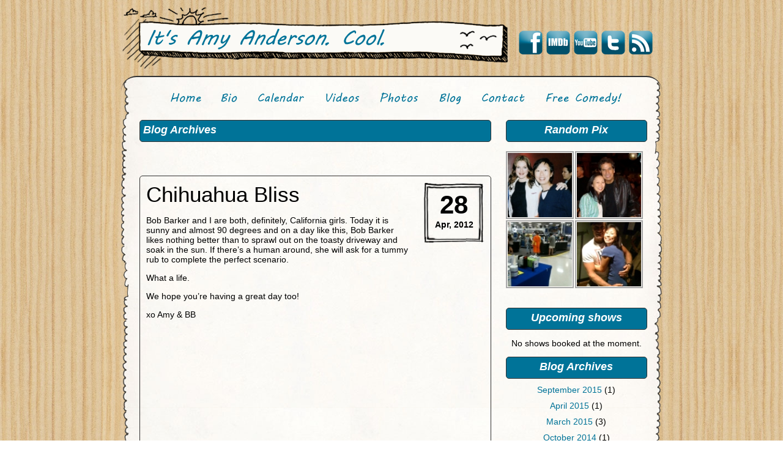

--- FILE ---
content_type: text/html; charset=UTF-8
request_url: http://amyanderson.net/tag/bob-barker
body_size: 7631
content:
<!DOCTYPE html PUBLIC "-//W3C//DTD XHTML 1.0 Transitional//EN" "http://www.w3.org/TR/xhtml1/DTD/xhtml1-transitional.dtd">
<html xmlns="http://www.w3.org/1999/xhtml">
<head profile="http://gmpg.org/xfn/1">
	<title>It&#039;s Amy Anderson. Cool.</title>
	<meta http-equiv="Content-Type" content="text/html; charset=UTF-8" />
    <meta name="description" content="It&#039;s Amy Anderson. Cool. - " />
    <meta name="keywords" content="amy, anderson, aubrey, comedy, stand up, comedienne, funny, laughter, los angeles, asian, minnesota" />
    <link rel="shortcut icon" type="image/ico" href="http://amyanderson.net/wp-content/themes/amy-anderson/favicon.ico" />
	<link rel="stylesheet" type="text/css" href="http://amyanderson.net/wp-content/themes/amy-anderson/style.css" />
	<link rel='dns-prefetch' href='//s0.wp.com' />
<link rel='dns-prefetch' href='//s.w.org' />
<link rel="alternate" type="application/rss+xml" title="It&#039;s Amy Anderson. Cool. &raquo; Bob Barker Tag Feed" href="http://amyanderson.net/tag/bob-barker/feed" />
		<script type="text/javascript">
			window._wpemojiSettings = {"baseUrl":"https:\/\/s.w.org\/images\/core\/emoji\/11\/72x72\/","ext":".png","svgUrl":"https:\/\/s.w.org\/images\/core\/emoji\/11\/svg\/","svgExt":".svg","source":{"concatemoji":"http:\/\/amyanderson.net\/wp-includes\/js\/wp-emoji-release.min.js?ver=4.9.26"}};
			!function(e,a,t){var n,r,o,i=a.createElement("canvas"),p=i.getContext&&i.getContext("2d");function s(e,t){var a=String.fromCharCode;p.clearRect(0,0,i.width,i.height),p.fillText(a.apply(this,e),0,0);e=i.toDataURL();return p.clearRect(0,0,i.width,i.height),p.fillText(a.apply(this,t),0,0),e===i.toDataURL()}function c(e){var t=a.createElement("script");t.src=e,t.defer=t.type="text/javascript",a.getElementsByTagName("head")[0].appendChild(t)}for(o=Array("flag","emoji"),t.supports={everything:!0,everythingExceptFlag:!0},r=0;r<o.length;r++)t.supports[o[r]]=function(e){if(!p||!p.fillText)return!1;switch(p.textBaseline="top",p.font="600 32px Arial",e){case"flag":return s([55356,56826,55356,56819],[55356,56826,8203,55356,56819])?!1:!s([55356,57332,56128,56423,56128,56418,56128,56421,56128,56430,56128,56423,56128,56447],[55356,57332,8203,56128,56423,8203,56128,56418,8203,56128,56421,8203,56128,56430,8203,56128,56423,8203,56128,56447]);case"emoji":return!s([55358,56760,9792,65039],[55358,56760,8203,9792,65039])}return!1}(o[r]),t.supports.everything=t.supports.everything&&t.supports[o[r]],"flag"!==o[r]&&(t.supports.everythingExceptFlag=t.supports.everythingExceptFlag&&t.supports[o[r]]);t.supports.everythingExceptFlag=t.supports.everythingExceptFlag&&!t.supports.flag,t.DOMReady=!1,t.readyCallback=function(){t.DOMReady=!0},t.supports.everything||(n=function(){t.readyCallback()},a.addEventListener?(a.addEventListener("DOMContentLoaded",n,!1),e.addEventListener("load",n,!1)):(e.attachEvent("onload",n),a.attachEvent("onreadystatechange",function(){"complete"===a.readyState&&t.readyCallback()})),(n=t.source||{}).concatemoji?c(n.concatemoji):n.wpemoji&&n.twemoji&&(c(n.twemoji),c(n.wpemoji)))}(window,document,window._wpemojiSettings);
		</script>
		<style type="text/css">
img.wp-smiley,
img.emoji {
	display: inline !important;
	border: none !important;
	box-shadow: none !important;
	height: 1em !important;
	width: 1em !important;
	margin: 0 .07em !important;
	vertical-align: -0.1em !important;
	background: none !important;
	padding: 0 !important;
}
</style>
<link rel='stylesheet' id='jetpack_css-css'  href='http://amyanderson.net/wp-content/plugins/jetpack/css/jetpack.css?ver=3.8.5' type='text/css' media='all' />
<link rel='stylesheet' id='lightboxStyle-css'  href='http://amyanderson.net/wp-content/plugins/lightbox-plus/css/shadowfax/colorbox.min.css?ver=2.7.2' type='text/css' media='screen' />
<script type='text/javascript' src='http://amyanderson.net/wp-content/uploads/jw-player-plugin-for-wordpress/player/jwplayer.js?ver=4.9.26'></script>
<script type='text/javascript' src='http://amyanderson.net/wp-includes/js/jquery/jquery.js?ver=1.12.4'></script>
<script type='text/javascript' src='http://amyanderson.net/wp-includes/js/jquery/jquery-migrate.min.js?ver=1.4.1'></script>
<script type='text/javascript' src='http://amyanderson.net/wp-content/plugins/gigpress/scripts/gigpress.js?ver=4.9.26'></script>
<link rel='https://api.w.org/' href='http://amyanderson.net/wp-json/' />
<link rel="EditURI" type="application/rsd+xml" title="RSD" href="http://amyanderson.net/xmlrpc.php?rsd" />
<link rel="wlwmanifest" type="application/wlwmanifest+xml" href="http://amyanderson.net/wp-includes/wlwmanifest.xml" /> 
<!-- <meta name="NextGEN" version="2.1.0" /> -->
<link rel='stylesheet' id='gigpress-css-css'  href='http://amyanderson.net/wp-content/plugins/gigpress/css/gigpress.css?ver=4.9.26' type='text/css' media='all' />
<link rel='stylesheet' id='gigpress-css-custom-css'  href='http://amyanderson.net/wp-content/themes/amy-anderson/gigpress.css?ver=4.9.26' type='text/css' media='all' />
<link rel='stylesheet' id='nextgen_widgets_style-css'  href='http://amyanderson.net/wp-content/plugins/nextgen-gallery/products/photocrati_nextgen/modules/widget/static/widgets.min.css?ver=4.9.26' type='text/css' media='all' />
<link rel='stylesheet' id='nextgen_basic_thumbnails_style-css'  href='http://amyanderson.net/wp-content/plugins/nextgen-gallery/products/photocrati_nextgen/modules/nextgen_basic_gallery/static/thumbnails/nextgen_basic_thumbnails.min.css?ver=4.9.26' type='text/css' media='all' />
<link rel='stylesheet' id='ngg_trigger_buttons-css'  href='http://amyanderson.net/wp-content/plugins/nextgen-gallery/products/photocrati_nextgen/modules/nextgen_gallery_display/static/trigger_buttons.min.css?ver=4.9.26' type='text/css' media='all' />
<link rel='stylesheet' id='fancybox-0-css'  href='http://amyanderson.net/wp-content/plugins/nextgen-gallery/products/photocrati_nextgen/modules/lightbox/static/fancybox/jquery.fancybox-1.3.4.min.css?ver=4.9.26' type='text/css' media='all' />
<link rel='stylesheet' id='fontawesome-css'  href='http://amyanderson.net/wp-content/plugins/nextgen-gallery/products/photocrati_nextgen/modules/nextgen_gallery_display/static/fontawesome/font-awesome.min.css?ver=4.9.26' type='text/css' media='all' />
<link rel='stylesheet' id='nextgen_pagination_style-css'  href='http://amyanderson.net/wp-content/plugins/nextgen-gallery/products/photocrati_nextgen/modules/nextgen_pagination/static/style.min.css?ver=4.9.26' type='text/css' media='all' />
<link rel='stylesheet' id='nggallery-css'  href='http://amyanderson.net/wp-content/plugins/nextgen-gallery/products/photocrati_nextgen/modules/ngglegacy/css/nggallery.css?ver=4.9.26' type='text/css' media='all' />
</head>
<body>


<!-- Header -->
<div id="page_wrapper">
	
    <div id="header">
        
        <ul id="snlist">
            <li id="facebook"><a title="Like me on Facebook" href="http://www.facebook.com/ComedianAmyAnderson" target="_blank"></a></li>
            <li id="imdb"><a title="Learn more about me on IMdb" href="http://www.imdb.com/name/nm1757537/" target="_blank"></a></li>
            <li id="youtube"><a title="Check out my YouTube videos" href="http://www.youtube.com/user/amysfunny" target="_blank"></a></li>
            <li id="twitter"><a title="Follow me on Twitter" href="http://www.twitter.com/TheAmyAnderson" target="_blank"></a></li>
            <li id="rss"><a title="Subscribe to my Blogfeed" href="http://www.amyanderson.net/feed" target="_blank"></a></li>
        </ul>
        
         <h1><img src="http://amyanderson.net/wp-content/themes/amy-anderson/images/titles/title_home.png" alt="It's Amy Anderson. Cool." /></h1>
            </div>

    <div id="page_wrapper2">
    
        <ul id="navbar">
        	 <li id="navHome"><a href="http://amyanderson.net"></a></li>              <li id="navBio"><a href="http://amyanderson.net/bio"></a></li>              <li id="navCalendar"><a href="http://amyanderson.net/calendar"></a></li>              <li id="navVideos"><a href="http://amyanderson.net/videos"></a></li>              <li id="navPhotos"><a href="http://amyanderson.net/photos"></a></li>             <li id="navBlog"><a href="http://amyanderson.net/funnyyellowmom"></a></li>
             <li id="navContact"><a href="http://amyanderson.net/contact"></a></li>              <li id="navFree"><a href="http://amyanderson.net/free-comedy"></a></li> 		</ul>
    
    

<!-- Content -->
<div id="content_wrapper">

<div id="content_wrapper2">

	<div style="width:230px;float:right;margin-right:25px;">
    
			        <div id="primary" class="widget-area">
            <ul class="xoxo" style="padding-bottom:20px;">
                <li id="ngg-images-2" class="widget-container ngg_images"><div class="hslice" id="ngg-webslice"><h3 class="entry-title widget-title">Random Pix</h3><div class="ngg-widget entry-content">
            <a href="http://amyanderson.net/wp-content/gallery/more-famous-than-me-me/kentdrewamy.jpg"
           title="Drew Barrymore"
           data-image-id='52'
           class="ngg-fancybox" rel="3__584114049"           ><img title="19 - Drew Barrymore"
                 alt="19 - Drew Barrymore"
                 src="http://amyanderson.net/wp-content/gallery/more-famous-than-me-me/thumbs/thumbs_kentdrewamy.jpg"
                 width="105"
                 height="105"
            /></a>
            <a href="http://amyanderson.net/wp-content/gallery/more-famous-than-me-me/dsc00985.jpg"
           title="Bobby Collins"
           data-image-id='39'
           class="ngg-fancybox" rel="3__584114049"           ><img title="14 - Bobby Collins"
                 alt="14 - Bobby Collins"
                 src="http://amyanderson.net/wp-content/gallery/more-famous-than-me-me/thumbs/thumbs_dsc00985.jpg"
                 width="105"
                 height="105"
            /></a>
            <a href="http://amyanderson.net/wp-content/gallery/mullets-more/img_5831.jpg"
           title="Monk in Best Buy
Memorial Day 2011"
           data-image-id='94'
           class="ngg-fancybox" rel="3__584114049"           ><img title="01 - Monk in Best Buy Memorial Day 2011"
                 alt="01 - Monk in Best Buy Memorial Day 2011"
                 src="http://amyanderson.net/wp-content/gallery/mullets-more/thumbs/thumbs_img_5831.jpg"
                 width="105"
                 height="105"
            /></a>
            <a href="http://amyanderson.net/wp-content/gallery/more-famous-than-me-me/img_0941.jpg"
           title="Some old football player in Houston 2009"
           data-image-id='49'
           class="ngg-fancybox" rel="3__584114049"           ><img title="08 - Some old football player in Houston 2009"
                 alt="08 - Some old football player in Houston 2009"
                 src="http://amyanderson.net/wp-content/gallery/more-famous-than-me-me/thumbs/thumbs_img_0941.jpg"
                 width="105"
                 height="105"
            /></a>
    </div>

</div></li>            </ul>
        </div><!– #primary .widget-area –>
    	<div id="secondary" class="widget-area">
		<ul class="xoxo" style="padding-bottom:20px;">
			<li id="gigpress-2" class="widget-container widget_gigpress"><h3 class="widget-title">Upcoming shows</h3>
<p class="gigpress-empty">No shows booked at the moment.</p><!-- Generated by GigPress 2.3.15 -->
	</li><li id="archives-3" class="widget-container widget_archive"><h3 class="widget-title">Blog Archives</h3>		<ul>
			<li><a href='http://amyanderson.net/2015/09'>September 2015</a>&nbsp;(1)</li>
	<li><a href='http://amyanderson.net/2015/04'>April 2015</a>&nbsp;(1)</li>
	<li><a href='http://amyanderson.net/2015/03'>March 2015</a>&nbsp;(3)</li>
	<li><a href='http://amyanderson.net/2014/10'>October 2014</a>&nbsp;(1)</li>
	<li><a href='http://amyanderson.net/2014/08'>August 2014</a>&nbsp;(2)</li>
	<li><a href='http://amyanderson.net/2014/07'>July 2014</a>&nbsp;(1)</li>
	<li><a href='http://amyanderson.net/2014/06'>June 2014</a>&nbsp;(1)</li>
	<li><a href='http://amyanderson.net/2014/05'>May 2014</a>&nbsp;(1)</li>
	<li><a href='http://amyanderson.net/2014/04'>April 2014</a>&nbsp;(1)</li>
	<li><a href='http://amyanderson.net/2014/03'>March 2014</a>&nbsp;(1)</li>
	<li><a href='http://amyanderson.net/2013/07'>July 2013</a>&nbsp;(1)</li>
	<li><a href='http://amyanderson.net/2013/05'>May 2013</a>&nbsp;(1)</li>
	<li><a href='http://amyanderson.net/2013/02'>February 2013</a>&nbsp;(2)</li>
	<li><a href='http://amyanderson.net/2013/01'>January 2013</a>&nbsp;(1)</li>
	<li><a href='http://amyanderson.net/2012/12'>December 2012</a>&nbsp;(2)</li>
	<li><a href='http://amyanderson.net/2012/11'>November 2012</a>&nbsp;(2)</li>
	<li><a href='http://amyanderson.net/2012/10'>October 2012</a>&nbsp;(1)</li>
	<li><a href='http://amyanderson.net/2012/09'>September 2012</a>&nbsp;(2)</li>
	<li><a href='http://amyanderson.net/2012/08'>August 2012</a>&nbsp;(2)</li>
	<li><a href='http://amyanderson.net/2012/07'>July 2012</a>&nbsp;(2)</li>
	<li><a href='http://amyanderson.net/2012/06'>June 2012</a>&nbsp;(2)</li>
	<li><a href='http://amyanderson.net/2012/05'>May 2012</a>&nbsp;(1)</li>
	<li><a href='http://amyanderson.net/2012/04'>April 2012</a>&nbsp;(10)</li>
	<li><a href='http://amyanderson.net/2012/02'>February 2012</a>&nbsp;(5)</li>
	<li><a href='http://amyanderson.net/2012/01'>January 2012</a>&nbsp;(3)</li>
	<li><a href='http://amyanderson.net/2011/12'>December 2011</a>&nbsp;(8)</li>
	<li><a href='http://amyanderson.net/2011/11'>November 2011</a>&nbsp;(4)</li>
	<li><a href='http://amyanderson.net/2011/10'>October 2011</a>&nbsp;(2)</li>
	<li><a href='http://amyanderson.net/2011/09'>September 2011</a>&nbsp;(4)</li>
	<li><a href='http://amyanderson.net/2011/08'>August 2011</a>&nbsp;(2)</li>
	<li><a href='http://amyanderson.net/2011/07'>July 2011</a>&nbsp;(4)</li>
	<li><a href='http://amyanderson.net/2011/06'>June 2011</a>&nbsp;(4)</li>
	<li><a href='http://amyanderson.net/2011/05'>May 2011</a>&nbsp;(7)</li>
	<li><a href='http://amyanderson.net/2011/04'>April 2011</a>&nbsp;(5)</li>
	<li><a href='http://amyanderson.net/2011/03'>March 2011</a>&nbsp;(7)</li>
	<li><a href='http://amyanderson.net/2011/02'>February 2011</a>&nbsp;(3)</li>
	<li><a href='http://amyanderson.net/2011/01'>January 2011</a>&nbsp;(6)</li>
	<li><a href='http://amyanderson.net/2010/12'>December 2010</a>&nbsp;(3)</li>
	<li><a href='http://amyanderson.net/2010/11'>November 2010</a>&nbsp;(13)</li>
	<li><a href='http://amyanderson.net/2010/10'>October 2010</a>&nbsp;(8)</li>
	<li><a href='http://amyanderson.net/2010/09'>September 2010</a>&nbsp;(6)</li>
	<li><a href='http://amyanderson.net/2010/08'>August 2010</a>&nbsp;(4)</li>
	<li><a href='http://amyanderson.net/2010/07'>July 2010</a>&nbsp;(6)</li>
	<li><a href='http://amyanderson.net/2010/06'>June 2010</a>&nbsp;(8)</li>
	<li><a href='http://amyanderson.net/2010/05'>May 2010</a>&nbsp;(8)</li>
	<li><a href='http://amyanderson.net/2010/04'>April 2010</a>&nbsp;(5)</li>
	<li><a href='http://amyanderson.net/2010/03'>March 2010</a>&nbsp;(3)</li>
	<li><a href='http://amyanderson.net/2010/02'>February 2010</a>&nbsp;(3)</li>
	<li><a href='http://amyanderson.net/2010/01'>January 2010</a>&nbsp;(6)</li>
	<li><a href='http://amyanderson.net/2009/12'>December 2009</a>&nbsp;(7)</li>
	<li><a href='http://amyanderson.net/2009/11'>November 2009</a>&nbsp;(6)</li>
	<li><a href='http://amyanderson.net/2009/10'>October 2009</a>&nbsp;(1)</li>
	<li><a href='http://amyanderson.net/2009/09'>September 2009</a>&nbsp;(3)</li>
	<li><a href='http://amyanderson.net/2009/08'>August 2009</a>&nbsp;(4)</li>
	<li><a href='http://amyanderson.net/2009/07'>July 2009</a>&nbsp;(1)</li>
	<li><a href='http://amyanderson.net/2009/06'>June 2009</a>&nbsp;(5)</li>
	<li><a href='http://amyanderson.net/2009/05'>May 2009</a>&nbsp;(3)</li>
	<li><a href='http://amyanderson.net/2009/04'>April 2009</a>&nbsp;(2)</li>
	<li><a href='http://amyanderson.net/2009/02'>February 2009</a>&nbsp;(1)</li>
	<li><a href='http://amyanderson.net/2009/01'>January 2009</a>&nbsp;(1)</li>
		</ul>
		</li>		</ul>
        <!--<div style="clear:both;width:230px;margin:10px auto 0 auto;">
		<script src="http://widgets.twimg.com/j/2/widget.js"></script>
			<script>
				new TWTR.Widget({
  					version: 2,
					type: 'profile',
					rpp: 3,
					interval: 6000,
					width: 'auto',
					height: 'auto',
					theme: {
						shell: {
							background: '#007398',
							color: '#ffffff'
							},
						tweets: {
							background: '#ffffff',
							color: '#000000',
							links: '#007398'
							}
						},
					features: {
						scrollbar: false,
						loop: false,
						live: false,
						hashtags: true,
						timestamp: false,
						avatars: true,
						behavior: 'all'
						}
				}).render().setUser('TheAmyAnderson').start();
			</script>
    	</div>-->
    
    <div style="width:120px;margin:20px auto;">
    <script type="text/javascript">
		<!--
		google_ad_client = "ca-pub-6708990824916394";
		/* Main Site - Blog Sidebar */
		google_ad_slot = "8638996897";
		google_ad_width = 120;
		google_ad_height = 240;
		//-->
	</script>
	<script type="text/javascript" src="http://pagead2.googlesyndication.com/pagead/show_ads.js"></script>
    </div>
    
	</div><!– #secondary .widget-area –>
        
    </div>
    
    <div id="content" style="width:575px;margin:0 auto 0 30px;">
    	
                    	
                            	<h2>Blog Archives</h2>
                            
							
                <div style="overflow-y:auto;margin-bottom:15px;padding-top:15px;">
                    <div style="float:left;font-size:1.2em;"></div>
                    <div style="float:right;font-size:1.2em;"></div>
                </div>
                
                				                    <div class="specialFrame" style="margin-bottom:30px;padding:10px;">
                                                                        <p class="dateBox"><span style="font-size:3em;">28</span><br />
                        Apr, 2012</p>
                        <div style="width:440px;margin:0 auto 0 0;">
                            <h5>Chihuahua Bliss</h5>
                        </div>
                        
                        <p>Bob Barker and I are both, definitely, California girls. Today it is sunny and almost 90 degrees and on a day like this, Bob Barker likes nothing better than to sprawl out on the toasty driveway and soak in the sun. If there&#8217;s a human around, she will ask for a tummy rub to complete the perfect scenario.</p>
<p>What a life. </p>
<p>We hope you&#8217;re having a great day too!</p>
<p>xo Amy &#038; BB</p>
<p><iframe width="420" height="315" src="http://www.youtube.com/embed/CH2-y2-tjKo" frameborder="0" allowfullscreen></iframe></p>
                        <p style="text-align:center;margin-top:35px;"><img src="http://amyanderson.net/wp-content/uploads/2012/01/wavy-line_sm.png" alt="" title="wavy-line_sm" width="279" height="11" class="alignnone size-full wp-image-50" /></p>
                        <p style="text-align:center;font-size:.9em;"><a href="http://amyanderson.net/chihuahua-bliss#comments">4 Comments - Leave a Comment &#187;</a></p>
                        <p style="font-size:.8em;text-align:center;">Tags: <a href="http://amyanderson.net/tag/amy-anderson" rel="tag">Amy Anderson</a> &bull; <a href="http://amyanderson.net/tag/bob-barker" rel="tag">Bob Barker</a> &bull; <a href="http://amyanderson.net/tag/california" rel="tag">California</a> &bull; <a href="http://amyanderson.net/tag/chihuahuas" rel="tag">chihuahuas</a> &bull; <a href="http://amyanderson.net/tag/dogs" rel="tag">dogs</a> &bull; <a href="http://amyanderson.net/tag/socal" rel="tag">SoCal</a> &bull; <a href="http://amyanderson.net/tag/sun" rel="tag">sun</a> &bull; <a href="http://amyanderson.net/tag/sun-bathing" rel="tag">sun bathing</a> &bull; <a href="http://amyanderson.net/tag/tummy-rub" rel="tag">tummy rub</a></p>                    </div>
                    
                                        <div style="width:336px;margin:10px auto;">
                    <script type="text/javascript">
						<!--
						google_ad_client = "ca-pub-6708990824916394";
						/* Main Site - Between Posts */
						google_ad_slot = "3207575783";
						google_ad_width = 336;
						google_ad_height = 280;
						//-->
					</script>
					<script type="text/javascript" src="http://pagead2.googlesyndication.com/pagead/show_ads.js"></script>
                    </div>
                                        
                                        
				                    <div class="specialFrame" style="margin-bottom:30px;padding:10px;">
                                                                        <p class="dateBox"><span style="font-size:3em;">02</span><br />
                        Jun, 2010</p>
                        <div style="width:440px;margin:0 auto 0 0;">
                            <h5>A Girl And Her Poor Dog</h5>
                        </div>
                        
                        <p><a onblur="try {parent.deselectBloggerImageGracefully();} catch(e) {}" href="http://2.bp.blogspot.com/_k3qZ87WxWi0/TAbs16S-ukI/AAAAAAAAAPE/QwZ-mYGxiTk/s1600/IMG_2340.JPG"><img style="display:block; margin:0px auto 10px; text-align:center;cursor:pointer; cursor:hand;width: 320px; height: 240px;" src="http://2.bp.blogspot.com/_k3qZ87WxWi0/TAbs16S-ukI/AAAAAAAAAPE/QwZ-mYGxiTk/s320/IMG_2340.JPG" border="0" alt="" id="BLOGGER_PHOTO_ID_5478326407668873794" /></a><span class="Apple-style-span"  style="font-family:arial;"></p>
<div style="text-align: center;"><span class="Apple-style-span" style="font-size: small;">Aubrey and the very patient, Bob Barker</span></div>
<div style="text-align: center;"></div>
<p>Aubrey is an only child (well, she has a half sister who is 20 years old and lives in the midwest, so for all intents and purposes, she&#8217;s an only child) so I&#8217;m glad she has Bob Barker &#8211; our 5 pound chihuahua. They keep each other company and they bicker like siblings, but it has gotten to the point where I&#8217;m not sure who love/hates the other one more. Read my latest post for LAMomsBlog.com:</span></p>
<div><span class="Apple-style-span"  style="font-family:arial;"><br /></span></div>
<div style="text-align: center;"><a href="http://www.lamomsblog.com/2010/05/a-girl-and-her-poor-dog-rtp.html"><span class="Apple-style-span"  style="font-family:arial;">A Girl And Her Poor Dog</span></a></div>
<div style="text-align: center;"><span class="Apple-style-span"  style="font-family:arial;"><br /></span></div>
<div style="text-align: center;"></div>
                        <p style="text-align:center;margin-top:35px;"><img src="http://amyanderson.net/wp-content/uploads/2012/01/wavy-line_sm.png" alt="" title="wavy-line_sm" width="279" height="11" class="alignnone size-full wp-image-50" /></p>
                        <p style="text-align:center;font-size:.9em;"><a href="http://amyanderson.net/a-girl-and-her-poor-dog#respond">Leave a Comment &#187;</a></p>
                        <p style="font-size:.8em;text-align:center;">Tags: <a href="http://amyanderson.net/tag/amy-anderson" rel="tag">Amy Anderson</a> &bull; <a href="http://amyanderson.net/tag/aubrey" rel="tag">Aubrey</a> &bull; <a href="http://amyanderson.net/tag/bob-barker" rel="tag">Bob Barker</a> &bull; <a href="http://amyanderson.net/tag/dog" rel="tag">dog</a> &bull; <a href="http://amyanderson.net/tag/family-pets" rel="tag">family pets</a> &bull; <a href="http://amyanderson.net/tag/only-children" rel="tag">only children</a></p>                    </div>
                    
                                        
                                        
				                
                <div style="overflow-y:auto;padding-bottom:10px;">
                    <div style="float:left;font-size:1.2em;"></div>
                    <div style="float:right;font-size:1.2em;"></div>
                </div>
                
                                        
                        
		        
    </div>
    
</div>

</div>

    </div> <!-- end page_wrapper2 -->
    
    <div style="width:728px;margin:10px auto;">
    <script type="text/javascript">
		<!--
		google_ad_client = "ca-pub-6708990824916394";
		/* Main Site - Page Bottom */
		google_ad_slot = "2475589053";
		google_ad_width = 728;
		google_ad_height = 90;
		//-->
	</script>
	<script type="text/javascript" src="http://pagead2.googlesyndication.com/pagead/show_ads.js"></script>
    </div>
    
            <div style="width:700px;margin:0 auto;padding-bottom:25px;">
            <p style="float:left;margin:0;"><a class="imgLnk" href="http://itunes.apple.com/ie/album/i-failed-math/id303166201" target="_blank"><img src="http://amyanderson.net/wp-content/uploads/2012/01/itunes-plug.png" alt="Download &#039;I FAILED MATH&#039; from iTunes!" title="Download &#039;I FAILED MATH&#039; from iTunes!" /></a></p>
            <p style="float:right;margin:0;"><a class="imgLnk" href="http://www.pandora.com/music/artist/amy+anderson" target="_blank"><img src="http://amyanderson.net/wp-content/uploads/2012/01/pandora-plug.png" alt="Listen to me on Pandora Radio!" title="Listen to me on Pandora Radio!" /></a></p>
        </div>
        
    <!-- Footer -->
	<div id="footer">
        
        <p style="margin-top:15px;">Amy Anderson &copy;2011 All rights reserved. Site created by <a href="http://www.gprodesign.com" target="_blank">GPro Design</a></p>
    
    </div>


    
</div> <!-- end page_wrapper -->

<!-- ngg_resource_manager_marker --><script type='text/javascript' src='http://s0.wp.com/wp-content/js/devicepx-jetpack.js?ver=202603'></script>
<script type='text/javascript' src='http://amyanderson.net/wp-content/plugins/lightbox-plus/js/jquery.colorbox.1.5.9-min.js?ver=1.5.9'></script>
<script type='text/javascript' src='http://amyanderson.net/wp-includes/js/wp-embed.min.js?ver=4.9.26'></script>
<script type='text/javascript'>
/* <![CDATA[ */
var photocrati_ajax = {"url":"http:\/\/amyanderson.net\/?photocrati_ajax=1","wp_home_url":"http:\/\/amyanderson.net","wp_site_url":"http:\/\/amyanderson.net","wp_root_url":"http:\/\/amyanderson.net","wp_plugins_url":"http:\/\/amyanderson.net\/wp-content\/plugins","wp_content_url":"http:\/\/amyanderson.net\/wp-content","wp_includes_url":"http:\/\/amyanderson.net\/wp-includes\/","ngg_param_slug":"nggallery"};
/* ]]> */
</script>
<script type='text/javascript' src='http://amyanderson.net/wp-content/plugins/nextgen-gallery/products/photocrati_nextgen/modules/ajax/static/ajax.min.js?ver=4.9.26'></script>
<script type='text/javascript'>
/* <![CDATA[ */

var galleries = {};
galleries.gallery_3__584114049 = {"id":null,"source":"random_images","container_ids":[],"gallery_ids":[],"album_ids":[],"tag_ids":[],"display_type":"photocrati-nextgen_basic_thumbnails","exclusions":[],"order_by":"sortorder","order_direction":"ASC","image_ids":[],"entity_ids":[],"tagcloud":false,"inner_content":null,"returns":"included","slug":"widget-ngg-images-2","display_settings":{"use_lightbox_effect":true,"images_per_page":4,"number_of_columns":0,"thumbnail_width":"100","thumbnail_height":"100","show_all_in_lightbox":false,"ajax_pagination":0,"use_imagebrowser_effect":false,"template":"\/home\/roez1w7g9h0k\/public_html\/wp-content\/plugins\/nextgen-gallery\/products\/photocrati_nextgen\/modules\/widget\/templates\/display_gallery.php","display_no_images_error":1,"disable_pagination":true,"show_slideshow_link":false,"slideshow_link_text":"[Show as slideshow]","override_thumbnail_settings":0,"thumbnail_quality":"100","thumbnail_crop":1,"thumbnail_watermark":0,"piclens_link_text":"[Show PicLens]","show_piclens_link":0,"ngg_triggers_display":"never","maximum_entity_count":4,"image_type":"thumb","show_thumbnail_link":false,"image_width":105,"image_height":105,"widget_setting_title":"Random Pix","widget_setting_before_widget":"<li id=\"ngg-images-2\" class=\"widget-container ngg_images\"><div class=\"hslice\" id=\"ngg-webslice\">","widget_setting_before_title":"<h3 class=\"entry-title widget-title\">","widget_setting_after_widget":"<\/div><\/li>","widget_setting_after_title":"<\/h3>","widget_setting_width":105,"widget_setting_height":105,"widget_setting_show_setting":"thumbnail","widget_setting_widget_id":"ngg-images-2"},"excluded_container_ids":[],"sortorder":[],"maximum_entity_count":4,"__defaults_set":true,"variation":3,"_errors":[],"transient_id":"3__584114049","ID":"3__584114049"};
galleries.gallery_3__584114049.wordpress_page_root = "http:\/\/amyanderson.net\/chihuahua-bliss";
var nextgen_lightbox_settings = {"static_path":"http:\/\/amyanderson.net\/wp-content\/plugins\/nextgen-gallery\/products\/photocrati_nextgen\/modules\/lightbox\/static","context":"nextgen_images"};
/* ]]> */
</script>
<script type='text/javascript' src='http://amyanderson.net/wp-content/plugins/nextgen-gallery/products/photocrati_nextgen/modules/nextgen_gallery_display/static/common.min.js?ver=2.1.0'></script>
<script type='text/javascript' src='http://amyanderson.net/wp-content/plugins/nextgen-gallery/products/photocrati_nextgen/modules/nextgen_basic_gallery/static/thumbnails/nextgen_basic_thumbnails.min.js?ver=4.9.26'></script>
<script type='text/javascript' src='http://amyanderson.net/wp-content/plugins/nextgen-gallery/products/photocrati_nextgen/modules/lightbox/static/lightbox_context.min.js'></script>
<script type='text/javascript' src='http://amyanderson.net/wp-content/plugins/nextgen-gallery/products/photocrati_nextgen/modules/lightbox/static/fancybox/jquery.easing-1.3.pack.js'></script>
<script type='text/javascript' src='http://amyanderson.net/wp-content/plugins/nextgen-gallery/products/photocrati_nextgen/modules/lightbox/static/fancybox/jquery.fancybox-1.3.4.pack.js'></script>
<script type='text/javascript' src='http://amyanderson.net/wp-content/plugins/nextgen-gallery/products/photocrati_nextgen/modules/lightbox/static/fancybox/nextgen_fancybox_init.min.js'></script>
	<div style="display:none">
	</div>
<!-- Lightbox Plus Colorbox v2.7.2/1.5.9 - 2013.01.24 - Message: 1-->
<script type="text/javascript">
jQuery(document).ready(function($){
  $("a[rel*=lightbox]").colorbox({width:false,height:false,innerWidth:false,innerHeight:false,initialWidth:false,initialHeight:false,maxWidth:"90%",maxHeight:"90%",opacity:0.85,current:" {current}  {total}",previous:"",next:"",slideshow:true,slideshowAuto:false,slideshowSpeed:2500,slideshowStart:"start",slideshowStop:"stop",scrolling:false,arrowKey:false,top:false,right:false,bottom:false,left:false});
  $(".lbpModal").colorbox({speed:300,innerWidth:"750px",innerHeight:"525px",maxWidth:"90%",maxHeight:"90%",opacity:0.85,current:" {current}  {total}",previous:"",next:"",slideshow:true,slideshowAuto:false,slideshowSpeed:2500,slideshowStart:"start",slideshowStop:"stop",iframe:true});
});
</script>
<script type='text/javascript' src='http://stats.wp.com/e-202603.js' async defer></script>
<script type='text/javascript'>
	_stq = window._stq || [];
	_stq.push([ 'view', {v:'ext',j:'1:3.8.5',blog:'66549249',post:'0',tz:'-8',srv:'amyanderson.net'} ]);
	_stq.push([ 'clickTrackerInit', '66549249', '0' ]);
</script>

</body>
</html>


--- FILE ---
content_type: text/html; charset=utf-8
request_url: https://www.google.com/recaptcha/api2/aframe
body_size: 247
content:
<!DOCTYPE HTML><html><head><meta http-equiv="content-type" content="text/html; charset=UTF-8"></head><body><script nonce="rOcJA-Hoo_68IeHk7IUEoA">/** Anti-fraud and anti-abuse applications only. See google.com/recaptcha */ try{var clients={'sodar':'https://pagead2.googlesyndication.com/pagead/sodar?'};window.addEventListener("message",function(a){try{if(a.source===window.parent){var b=JSON.parse(a.data);var c=clients[b['id']];if(c){var d=document.createElement('img');d.src=c+b['params']+'&rc='+(localStorage.getItem("rc::a")?sessionStorage.getItem("rc::b"):"");window.document.body.appendChild(d);sessionStorage.setItem("rc::e",parseInt(sessionStorage.getItem("rc::e")||0)+1);localStorage.setItem("rc::h",'1768644480759');}}}catch(b){}});window.parent.postMessage("_grecaptcha_ready", "*");}catch(b){}</script></body></html>

--- FILE ---
content_type: text/css
request_url: http://amyanderson.net/wp-content/themes/amy-anderson/style.css
body_size: 1320
content:
/*

	Theme Name: Amy Anderson
	Theme URI: http://www.amyanderson.net/
	Description: Amy Anderson web style
	Version: 1.0
	Author: BaronHigbee
	Author URI: http://www.gprodesign.com/


	This theme was coded by GPro Design
	http://www.gprodesign.com/


*/

@import url('menus.css');

/* Scrollbar Always hack */
html { overflow-y:scroll; }

/* Body reset */
body {
	margin:0;
	padding:0;
	background-color: #fff;
	font-family: Helvetica;
	color: #000;
	font-size: 14px;
	background-image:url(images/bkgd-img.jpg);
	background-repeat:repeat;
	}

img {
	border:0;
	}

.alignleft {
	float:left;
	margin:0 20px 20px 0;
	}

.alignright {
	float:right;
	margin:0 0 20px 20px;
	}
	
a {
	color:#007398;
	text-decoration:none;
	}
	
	a:hover {
		color:#000;
		text-decoration:none;
		}

blockquote {
	margin-left:15px;
	font-size:12px;
	}

/* Page styling */
#page_wrapper {
	width:100%;
	}
	
#page_wrapper2 {
	width:884px;
	margin: 10px auto;
	color:#000;
	background-image:url(images/page-bkgd.png);
	background-position:top center;
	background-repeat:repeat-y;
	overflow:hidden;
	-webkit-border-radius:25px;
	-khtml-border-radius:25px;
	-moz-border-radius:25px;
	border-radius:25px;
	border-top:2px solid #333;
	border-bottom:2px solid #333;
	padding:20px 0;
	}

/* Header styling */
#header {
	width:884px;
	margin:10px auto 0 auto;
	overflow-y:auto;
	}
	
h1 {
	margin:0;
	padding:0;
	}

h2 {
	font-size:1.3em;
	background-color:#007398;
	color:#fff;
	border:1px solid #333;
	font-style:italic;
	font-weight:bold;
	padding:5px 5px 8px 5px;
	margin:0 0 25px 0;
	-khtml-border-radius:5px;
	-webkit-border-radius:5px;
	-moz-border-radius:5px;
	border-radius:5px;
	}

h5 {
	font-size:2.5em;
	font-weight:normal;
	text-align:left;
	margin:0;
	}

/* Content styling */	
#content {
	width:840px;
	margin:0 auto;
	overflow-y:auto;
	/*background-image:url(images/swirl-group.png);
	background-position:bottom right;
	background-repeat:no-repeat;*/
	}

.specialFrame {
	border:1px solid #333;
	-khtml-border-radius:5px;
	-webkit-border-radius:5px;
	-moz-border-radius:5px;
	border-radius:5px;
	padding:5px;
	margin:0;
	}

.bioColumn {
	width:150px;
	padding:0 10px;
	margin:0;
	float:left;
	font-size:.85em;
	}

.bioColumn2 {
	width:450px;
	padding:0;
	margin:0 25px;
	float:left;
	}

.bioColumn3 {
	width:170px;
	padding:0;
	margin:0;
	float:left;
	font-size:.85em;
	}

.dateBox {
    background-image: url(images/date-bkgd.png);
    float: right;
    font-weight: bold;
    height: 87px;
	width: 100px;
	padding-top:13px;
    margin: 0 0 25px 25px;
    text-align: center;
	}


/* Footer styling */
#footer {
	width:860px;
	height:48px;
	margin:15px auto 20px auto;
	overflow-y:auto;
	font-size:.8em;
	text-align:center;
	background-image:url(images/swirl-group2.png);
	background-position:right;
	background-repeat:no-repeat;
	}

/* Image Link Hover Opacity */
a.imgLnk:hover {
	filter:alpha(opacity=50);
	-moz-opacity:0.5;
	-khtml-opacity: 0.5;
	opacity: 0.5;
	}

/* Comments */
.commentlist li { 
	margin-bottom:25px;
	border-bottom:1px dotted #ccc;
	}

.reply { text-align:right; }

/* Widgets */
.widget-title {
	font-size:1.3em;
	background-color:#007398;
	color:#fff;
	border:1px solid #333;
	font-style:italic;
	font-weight:bold;
	margin:0 0 10px 0;
	padding:5px 5px 8px 5px;
	-khtml-border-radius:5px;
	-webkit-border-radius:5px;
	-moz-border-radius:5px;
	border-radius:5px;
	width:95%;
	}
	
.widget-container {
	list-style:none;
	margin:0;
	width:100%;
	}
	
.widget-area ul {
	margin: 0 auto;
	list-style:none;
	padding:0;
	text-align:center;
	width:100%;
	}
	
	.widget-area ul li {
		margin: 0 auto 10px auto;
		list-style:none;
		padding:0;
		text-align:center;
		}
	
/* iContact form */
.link,
.link a,
#SignUp .signupframe {
	color: #007389;
	font-family: Arial, Helvetica, sans-serif;
	font-size: 13px;
	-khtml-border-radius:5px;
	-webkit-border-radius:5px;
	-moz-border-radius:5px;
	border-radius:5px;
	margin:0 auto;
	}
	.link,
	.link a {
		text-decoration: none;
		}
	#SignUp .signupframe {
		border: 1px solid #000000;
		background: #ffffff;
		}
#SignUp .signupframe .required {
	font-size: 10px;
	}
	

--- FILE ---
content_type: text/css
request_url: http://amyanderson.net/wp-content/themes/amy-anderson/menus.css
body_size: 628
content:
/* Navigation Bar Image sprites */
#navbar{height:30px;width:770px;padding:0;margin:0 auto 20px auto;}
#navbar li{margin:0;padding:0;list-style:none;font-size:1.2em;}
#navbar li, #navbar a{height:30px;display:block;float:left;}
#navHome a{background:url(images/nav/nav-bar.png) 0 0;width:80px;}
#navHome a:hover{background:url(images/nav/nav-bar.png) 0 -30px;}
#curHome{background:url(images/nav/nav-bar.png) 0 -60px;width:80px;}
#navBio a{background:url(images/nav/nav-bar.png) -80px 0;width:60px;}
#navBio a:hover{background:url(images/nav/nav-bar.png) -80px -30px;}
#curBio{background:url(images/nav/nav-bar.png) -80px -60px;width:60px;}
#navCalendar a{background:url(images/nav/nav-bar.png) -140px 0;width:110px;}
#navCalendar a:hover{background:url(images/nav/nav-bar.png) -140px -30px;}
#curCalendar{background:url(images/nav/nav-bar.png) -140px -60px;width:110px;}
#navVideos a{background:url(images/nav/nav-bar.png) -250px 0;width:90px;}
#navVideos a:hover{background:url(images/nav/nav-bar.png) -250px -30px;}
#curVideos{background:url(images/nav/nav-bar.png) -250px -60px;width:90px;}
#navPhotos a{background:url(images/nav/nav-bar.png) -340px 0;width:95px;}
#navPhotos a:hover{background:url(images/nav/nav-bar.png) -340px -30px;}
#curPhotos{background:url(images/nav/nav-bar.png) -340px -60px;width:95px;}
#navContact a{background:url(images/nav/nav-bar.png) -435px 0;width:105px;}
#navContact a:hover{background:url(images/nav/nav-bar.png) -435px -30px;}
#curContact{background:url(images/nav/nav-bar.png) -435px -60px;width:105px;}
#navFree a{background:url(images/nav/nav-bar.png) -540px 0;width:160px;}
#navFree a:hover{background:url(images/nav/nav-bar.png) -540px -30px;}
#curFree{background:url(images/nav/nav-bar.png) -540px -60px;width:160px;}
#navBlog a{background:url(images/nav/nav-bar.png) -700px 0;width:70px;}
#navBlog a:hover{background:url(images/nav/nav-bar.png) -700px -30px;}
#curBlog{background:url(images/nav/nav-bar.png) -700px -60px;width:70px;}

/* Social Networking Image sprites */
#snlist{height:40px;float:right;padding:0;margin:40px 15px 0 0;}
#snlist li{margin:0 0 0 5px;padding:0;list-style:none;}
#snlist li, #snlist a{height:40px;width:40px;display:block;float:left;}
#rss a{background:url(images/nav/btns_social-network.png) 0 0;}
#rss a:hover{background:url(images/nav/btns_social-network.png) 0 -40px;}
#facebook a{background:url(images/nav/btns_social-network.png) -40px 0;}
#facebook a:hover{background:url(images/nav/btns_social-network.png) -40px -40px;}
#imdb a{background:url(images/nav/btns_social-network.png) -80px 0;}
#imdb a:hover{background:url(images/nav/btns_social-network.png) -80px -40px;}
#youtube a{background:url(images/nav/btns_social-network.png) -120px 0;}
#youtube a:hover{background:url(images/nav/btns_social-network.png) -120px -40px;}
#twitter a{background:url(images/nav/btns_social-network.png) -160px 0;}
#twitter a:hover{background:url(images/nav/btns_social-network.png) -160px -40px;}
#emailbtn a{background:url(images/nav/btns_social-network.png) -200px 0;}
#emailbtn a:hover{background:url(images/nav/btns_social-network.png) -200px -40px;}